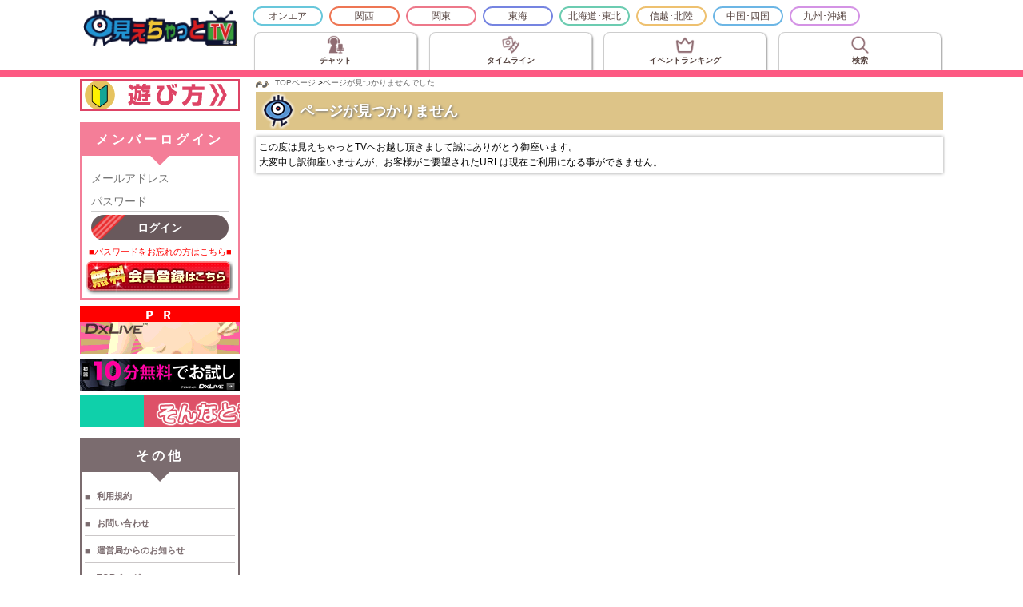

--- FILE ---
content_type: text/html; charset=UTF-8
request_url: https://miechat.tv/404.html
body_size: 22268
content:
<!DOCTYPE html>
<html lang="ja">
<head>
<meta charset="utf-8">
<meta name="viewport" content="width=device-width, initial-scale=1">
<meta name="robots" content="INDEX,FOLLOW">
<meta http-equiv="refresh" content="30;URL=https://miechat.tv/">
<link rel="alternate" type="application/rss+xml" title="ROR" href="./sitemap.xml">

<title>ページが見つかりませんでした ｜ 風俗女子とつながる 見えちゃっとTV</title>
<meta name="description" content="全国の風俗女子とつながる 見えちゃっとTV | お探しのコンテンツが見つかりませんでした">
<meta name="keywords" content=",風俗">
<meta name="author" content="見えちゃっとTV">
<meta name="copyright" content="Copyright(C) 2004 Miechat.tv All Rights Reserved.">

<link rel="shortcut icon" href="//miechat.tv/favicon.ico" type="image/x-icon">
<link rel="StyleSheet" type="text/css" href="./common/css/importBase.css?_=2021100200">
<style type="text/css">
div#main div.contentBox {
	padding	: 8px;
}

div#main p.content {
	padding			: 4px;
	box-shadow	: 0 0 4px rgba(0, 0, 0, 0.4);
}
@media screen and (min-width:960px) {
div#main div.contentBox {
	padding			: 0;
	padding-top	: 8px;
}
}

</style>

<!-- IE HTML5対策 -->
<!--[if lt IE 9]>
<script src="./common/js/html5.js"></script>
<![endif]-->
<script src="./common/js/jquery-1.11.1.js"></script>
<script>jQuery.noConflict();</script>
<script src="./common/js/prototype.js"></script>
<script src="./common/js/userfunc.js"></script>
    <!-- Global site tag (gtag.js) - Google Analytics 2023/07/01終了 -->
    <script async src="https://www.googletagmanager.com/gtag/js?id=UA-2954314-21"></script>
    <script>
      window.dataLayer = window.dataLayer || [];
      function gtag(){dataLayer.push(arguments);}
      gtag('js', new Date());

      gtag('config', 'UA-2954314-21');
    </script>

    <!-- Google tag (gtag.js) -->
    <script async src="https://www.googletagmanager.com/gtag/js?id=G-7WGNDF8ZWV"></script>
    <script>
      window.dataLayer = window.dataLayer || [];
      function gtag(){dataLayer.push(arguments);}
      gtag('js', new Date());

      gtag('config', 'G-7WGNDF8ZWV');
    </script>
</head>
<body>
<div id="container">

<header id="globalheader">
	<style type="text/css">
	section.areamenu {
		display: none;
	}
	</style>
	<div class="headerWrap">
		<div class="headerTopWrap">
			<div class="boxBtnHowToUse">
				<button type="button" class="btnHowToUse g_sideLinkHowToUse">
					遊び方
				</button>
			</div>

			<div class="boxHeaderLogo">
				<h1 class="headerLogo"><a href="./index.html"><img src="./images/logo.png?_=2022051200" alt="見えちゃっとTV 全国TOP"></a></h1>
			</div>

			<div class="boxMenuBtn">
				<a id="g_btnHeaderLogin" class="btnLogin" href="javascript:void(0);">
					<svg>
						<use href="./images/icon/ios-log-in.svg#ios-log-in"></use>
					</svg>
					<div>
						ログイン
					</div>
				</a>
				<div id="g_boxLoginMenu" class="boxPopupMenu">
          <div class="boxArrow"></div>

          <div class="content">
            <div class="boxLinkToLogin">
              <a id="g_btnShowLoginMod" class="linkToLogin" href="javascript:void(0);">ログイン</a>
            </div>
            <div class="boxLinkToLogin">
              <a class="linkToRegist" href="./regist.html">新規会員登録</a>
            </div>

            <ul class="ulPopupMenu">
              <li class="liPopupMenu"><a href="./guide.html">利用規約</a></li>
              <li class="liPopupMenu"><a href="./inquiry.html">お問い合わせ</a></li>
              <li class="liPopupMenu"><a href="./information.html">運営局からのお知らせ</a></li>
            </ul>
          </div>
        </div>
				<!--<a class="btnMenu" href="javascript:void(0);">メニュー</a>-->
			</div>
		</div>

		<!--<div class="headerComment"></div>-->

		<!-- パンくずリスト -->
		<div class="breadcrumbs"><ul itemscope itemtype="https://schema.org/BreadcrumbList"><li itemprop="itemListElement" itemscope itemtype="https://schema.org/ListItem"><meta itemprop="position" content="1"><a itemprop="item" href="./index.html"><span itemprop="name">TOPページ</span></a> &gt; </li><li itemprop="itemListElement" itemscope itemtype="https://schema.org/ListItem"><meta itemprop="position" content="2"><a itemprop="item" href="404.html"><span itemprop="name">ページが見つかりませんでした</span></a></li></ul></div>

		<!-- ヘッダーメニュー -->
		<div class="headerNavi">
			<ul class="naviArea clearboth">
				<li class="naviArea0"><a class="blocklink" href="./0/index.html">オンエア</a></li>
				<li class="naviArea5"><a class="blocklink" href="./5/index.html">関西</a></li>
				<li class="naviArea2"><a class="blocklink" href="./2/index.html">関東</a></li>
				<li class="naviArea4"><a class="blocklink" href="./4/index.html">東海</a></li>
				<li class="naviArea1"><a class="blocklink" href="./1/index.html">北海道･東北</a></li>
				<li class="naviArea3"><a class="blocklink" href="./3/index.html">信越･北陸</a></li>
				<li class="naviArea6"><a class="blocklink" href="./6/index.html">中国･四国</a></li>
				<li class="naviArea7"><a class="blocklink" href="./7/index.html">九州･沖縄</a></li>
			</ul>

			<ul class="naviContent">
				<li class="naviChat"><a class="blocklink" href="./0/index.html"><span class="spanNaviContent">チャット</span></a></li>
				<li class="naviMiereq"><a class="blocklink" href="./timeline.html"><span class="spanNaviContent">タイムライン</span></a></li>
				<li class="naviRanking"><a class="blocklink" href="./event.html"><span class="spanNaviContent"><span>イベント</span><span>ランキング</span></span></a></li>
				<li class="naviGirlSearch"><a class="blocklink" href="./0/galsearch.html"><span class="spanNaviContent">検索</span></a></li>
			</ul>
		</div>
	</div>
</header>


<div id="wrapper">

<div id="main">

	<section class="kiyaku">
		<h2 class="otherHeader">ページが見つかりません</h2>
		<div class="contentBox">
			<p class="content">
				この度は見えちゃっとTVへお越し頂きまして誠にありがとう御座います。<br>
				大変申し訳御座いませんが、お客様がご要望されたURLは現在ご利用になる事ができません。
			</p>
		</div>
	</section>
</div>

<aside id="sidemenu">
  <!-- 見えリクバナー -->
  <!--
  <div class="prarea">
    <ul>
      <li><a class="blocklink" href="./miereq.html"><img src="./images/sidebar/miereq.jpg?_=2020101400" alt="新サービス 見えリク" style="width:200px; height:80px;"></a></li>
    </ul>
  </div>
  -->
  <div class="prarea">
    <ul>
      <li><a class="blocklink g_sideLinkHowToUse" href="javascript:void(0);"><img src="./images/sidebar/btn_howtouse.jpg" alt="見えちゃっとTV遊び方" style="width:200px; height:auto;"></a></li>
    </ul>
  </div>

  <section class="login">
    <h2>メンバーログイン</h2>
    <div class="content">
      <form action="404.html?nocache=1769274783" method="post">
        <div class="loginBase">
          <div class="inputBox"><input type="text" class="userid" name="id" id="id" value="" maxlength="255" tabindex="1" placeholder="メールアドレス"></div>
          <div class="inputBox"><input type="password" class="userpw" name="pw" id="pw" value="" maxlength="16" tabindex="2" placeholder="パスワード"></div>
          <div class="inputBox">
            <input type="hidden" name="_action" id="_action" value="login">
            <button type="submit" class="btnUserLogin opacity70">ログイン</button>
          </div>
          <a class="userforget" href="./password.html">■パスワードをお忘れの方はこちら■</a>
          <a class="btnUserReg opacity70" href="./regist.html">無料会員登録はこちら</a>
        </div>
      </form>
    </div>
  </section>

  <!-- A-1バナー領域 -->
  <section class="_pc prarea">
    <h2>PR</h2>
    <ul>
      <li><a class="blocklink" href="https://click.dtiserv2.com/Click2/1-103-114614" target="_blank" rel="nofollow"><img src="./images/banner/a-1_dxlive_1.gif" alt="DXLIVE" style="width:200px; height:40px;"></a></li>
      <li><a class="blocklink" href="https://click.dtiserv2.com/Click2/1-103-114614" target="_blank" rel="nofollow"><img src="./images/banner/a-1_dxlive_2.png" alt="DXLIVE" style="width:200px; height:40px;"></a></li>
      <li><a class="blocklink" href="http://www.mielabo.net/" target="_blank" rel="nofollow" onmousedown="shoplnk('.',900)"><img src="./images/banner/a-1_mielabo.gif" alt="見えラボ" style="width:200px; height:40px;"></a></li>
      <!--<li><a class="blocklink" href="./publish.html" rel="nofollow"><img src="./images/banner/a-x.jpg" alt="バナー募集中" style="width:200px; height:40px;"></a></li>-->
    </ul>
  </section>

  <section class="areaselect">
    <h2>エリア選択</h2>
    <div class="content">
      <p>ご利用の地域を選択してください</p>
      <select id="changeArea">
        <option value="0" selected>チャット配信中のみ</option>
        <option value="5">関西エリア</option>
        <option value="2">関東エリア</option>
        <option value="4">東海エリア</option>
        <option value="1">北海道･東北エリア</option>
        <option value="3">信越･北陸エリア</option>
        <option value="6">中国･四国エリア</option>
        <option value="7">九州･沖縄エリア</option>
      </select>
    </div>
    <script>
      var BASEDIR = '.';
    </script>
  </section>

  <nav>
    <section class="areamenu">
      <h2>エリアメニュー</h2>
      <ul class="clearboth">
        <li class="navimiereq">
          <a class="blocklink" href="./miereq.html">
            <p class="title">見えリク</p>
            <p class="content">プレイ時間と料金を決められる!?</p>
          </a>
        </li>
        <li class="navichat">
          <a class="blocklink" href="./0/index.html">
            <p class="title">チャット一覧</p>
            <p class="content">各エリアのライブチャット一覧</p>
          </a>
        </li>
        <li class="navirank">
          <a class="blocklink" href="./0/ranking.html">
            <p class="title">エリア別ランキング</p>
            <p class="content">各エリアのランキング</p>
          </a>
        </li>
        <li class="naviwaribiki">
          <a class="blocklink" href="./0/discount.html">
            <p class="title">割引情報一覧</p>
            <p class="content">各エリアのお得な割引情報</p>
          </a>
        </li>
        <li class="navisokuhou">
          <a class="blocklink" href="./0/news.html">
            <p class="title">速報・新着一覧</p>
            <p class="content">各エリアの速報・新着情報</p>
          </a>
        </li>
      </ul>
    </section>


    <section class="othermenu">
      <h2>その他</h2>
      <ul>
        <li><a class="blocklink" href="./guide.html">利用規約</a></li>
        <li><a class="blocklink" href="./inquiry.html">お問い合わせ</a></li>
        <li><a class="blocklink" href="./information.html">運営局からのお知らせ</a></li>
        <li><a class="blocklink" href="./index.html">TOPページ</a></li>
      </ul>
    </section>
  </nav>

  <!-- A-2バナー領域 -->
  <section class="_pc prarea">
    <h2>PR</h2>
    <ul>
      <li><a class="blocklink" href="https://click.dtiserv2.com/Click2/1-103-114614" target="_blank" rel="nofollow"><img src="./images/banner/a-1_dxlive_1.gif" alt="DXLIVE" style="width:200px; height:40px;"></a></li>
      <li><a class="blocklink" href="https://click.dtiserv2.com/Click2/1-103-114614" target="_blank" rel="nofollow"><img src="./images/banner/a-1_dxlive_2.png" alt="DXLIVE" style="width:200px; height:40px;"></a></li>
      <li><a class="blocklink" href="http://www.mielabo.net/" target="_blank" rel="nofollow" onmousedown="shoplnk('.',900)"><img src="./images/banner/a-2_mielabo.jpg" alt="見えラボ" style="width:200px; height:40px;"></a></li>
      <!--<li><a class="blocklink" href="./publish.html" rel="nofollow"><img src="./images/banner/a-x.jpg" alt="バナー募集中" style="width:200px; height:40px;"></a></li>-->
    </ul>
  </section>

  <div class="_pc getmobileurl">
    <div class="link">
      スマートフォン用QRコード
    </div>
    <!--
    <div class="getflash">
      <a class="blocklink" href="http://get.adobe.com/jp/flashplayer/" target="_blank">サイトが正常に表示されない場合はこちらから最新の「FLASH Player」をインストールした上で再度お試しください。</a>
    </div>
    -->
  </div>
</aside>

</div>


<footer id="globalfooter">
<div class="footwrap">
  <div class="ftCntL">
    <ul>
      <li class="first"><a href="./index.html">HOME</a></li>
      <li><a href="./guide.html">利用規約</a></li>
      <li><a href="./inquiry.html">お問い合わせ</a></li>
      <li><a href="./link.html">リンク</a></li>
      <!--<li><a href="./sitemap.html">サイトマップ</a></li>-->
      <li><a href="./publish.html">有料掲載・バナー広告</a></li>
      <li><a href="./freeshop.html">風俗店無料掲載</a></li>
      <li class="last"><a href="./company.html">管理会社</a></li>
    </ul>
    <br>
    <div>
      <!--
      にある、風俗のことなら見えちゃっとTVにお任せください。全国の風俗情報を業種別、地域別にご紹介しています。<br>
      誰でも簡単に、手軽に検索フォームを使って、お店を検索することができます。また、見えちゃっとオリジナルのチャットシステムを利用して、<br>
      直接情報を配信している風俗店もありますので、興味のある方はサイドバーのサイドメニューから検索してください。<br>
      <br>
      -->
      <p>新着情報を風俗店からライブチャットでリアルタイム配信</p>
      の優良店風俗店の最新ニュースをリアルタイムで更新中。イベント情報、新人さんのお知らせなど、気になる速報が満載！
    </div>
  </div>
  <div class="ftCntR">
    <div class="ftlogo">Copyright&copy; 2004 Miechat.tv All Rights Reserved.</div>
    <div class="adultwarn">当サイトはアダルトコンテンツを含むため、18歳未満の御利用は固くお断り致します。</div>
  </div>
</div>
</footer>

<style type="text/css">

  div#g_memberLoginMod div._ModalWindow2 {
    max-width: 300px;
  }

  div#g_memberLoginMod div.modalHeader {
    font-size: 16px;
    font-weight: bold;
    line-height: 40px;
    text-align: center;
  }


  /* ID、Pass入力テキストボックス */
  div#g_memberLoginMod div.inputBox {
    padding: 4px 8px;
    text-align: center;
  }
  div#g_memberLoginMod div.inputBox input.userid,
  div#g_memberLoginMod div.inputBox input.userpw {
    -webkit-appearance: none;
    -moz-appearance: none;
    appearance: none;
    margin: 0;
    margin-top: 4px;
    padding: 0;
    width: 100%;
    height: 48px;
    font-size: 16px;
    line-height: 48px;
    text-align: left;
    background: #FFFFFF;
    border: none;
    border-bottom: 1px solid #CCCCCC;
    border-radius: 0;
    box-shadow: none;
  }
  div#g_memberLoginMod div.inputBox input.userid:hover,
  div#g_memberLoginMod div.inputBox input.userid:focus,
  div#g_memberLoginMod div.inputBox input.userpw:hover,
  div#g_memberLoginMod div.inputBox input.userpw:focus {
    background: #FFFFFF;
    border-color: #FF0000;
  }


  /* ログイン、ログアウトボタン */
  div#g_memberLoginMod div.inputBox .btnUserLogin {
    -webkit-appearance: none;
    -moz-appearance: none;
    appearance: none;
    display: inline-block;
    width: 100%;
    height: 48px;
    margin: 16px 0;
    padding: 0;
    color: #FFFFFF;
    font-size: 16px;
    line-height: 48px;
    font-weight: bold;
    cursor: pointer;
    background: url("./images/slash_red.png") no-repeat;
    background-size: 25%;
    background-color: #69595C;
    box-shadow: none;
    border: none;
    border-radius: 16px;
  }


  /* パスワードを忘れた */
  div#g_memberLoginMod a.userforget {
    display: block;
    padding: 8px 0;
    color: #FF0000;
    font-size: 14px;
    line-height: 20px;
    text-align: center;
  }
  div#g_memberLoginMod a.userforget:hover {
    text-decoration: underline;
  }


  /* ログインエラー */
  div#g_memberLoginMod div.loginerr {
    padding-bottom: 5px;
    color: #FF0000;
    line-height: 14px;
    font-weight: bold;
    text-align: center;
  }


  /* 会員登録ボタン */
  div#g_memberLoginMod a.btnUserReg{
    display: block;
    width: 184px;
    height: 42px;
    margin: 2px auto;
    overflow: hidden;
    text-align: left;
    text-indent: -9999px;
    background: url('./images/sidebar/l_sidemenu.png') no-repeat;
    background-position: 0 -607px;
  }
</style>
<script>
  ;(function($) {
    $(function() {
      var $boxMod       = $("div#g_memberLoginMod");
      var $btnCloseMod  = $("button#g_btnCloseSelAreaMod");

      // ウィンドウを非表示にする
      $btnCloseMod.on("click", function() {
        $boxMod.removeClass("_active");
      });
    });
  })(jQuery);
</script>
<div id="g_memberLoginMod" class="_BoxModalWindow">
  <div class="_ModalBG"></div>
  <div class="_ModalWindow">
    <div class="_ModalWindow2">
      <!-- 閉じるボタン -->
      <div class="_BoxCloseModal">
        <button type="button" id="g_btnCloseSelAreaMod" class="_BtnCloseModal">
          <svg>
            <use href="./images/icon/ios-close-circle-outline.svg#ios-close-circle-outline"></use>
          </svg>
        </button>
      </div>

      <!-- コンテンツ内容 -->
      <div class="_ModalContent">
        <div class="modalHeader">
          メンバーログイン
        </div>

        <div class="modalContent">
          <form action="404.html?nocache=1769274783" method="post">
            <div class="loginBase">
              <div class="inputBox"><input type="text" class="userid" name="id" id="id" value="" maxlength="255" tabindex="1" placeholder="メールアドレス"></div>
              <div class="inputBox"><input type="password" class="userpw" name="pw" id="pw" value="" maxlength="16" tabindex="2" placeholder="パスワード"></div>
              <div class="inputBox">
                <input type="hidden" name="_action" id="_action" value="login">
                <button type="submit" class="btnUserLogin opacity70">ログイン</button>
              </div>
              <a class="userforget" href="./password.html">■パスワードをお忘れの方はこちら■</a>
              <a class="btnUserReg opacity70" href="./regist.html">無料会員登録はこちら</a>
            </div>
          </form>
        </div>
      </div>
    </div>
  </div>
</div>



<style type="text/css">

  div#g_howToUseMod div._ModalWindow2 {
    max-width: 90vw;
  }

  div#g_howToUseMod div.boxHowToUse {
    position: relative;
    margin: 0;
    padding: 0;
  }

  div#g_howToUseMod img.imgHowToUse {
    display: block;
    width: 100%;
    height: auto;
  }

  div#g_howToUseMod div.boxHowToUse1 > a,
  div#g_howToUseMod div.boxHowToUse2 > a,
  div#g_howToUseMod div.boxHowToUse3 > a {
    color: #FF8699;
    font-size: 16px;
    font-weight: bold;
    text-decoration: underline;
  }
  div#g_howToUseMod div.boxHowToUse1 {
    position: absolute;
    bottom: 8%;
    right: 4%;
  }
  div#g_howToUseMod div.boxHowToUse2 {
    position: absolute;
    bottom: 10%;
    right: 4%;
  }
  div#g_howToUseMod div.boxHowToUse3 {
    position: absolute;
    bottom: 5%;
    right: 4%;
  }


  /*
  ========================================================================
   スマホ横
  ========================================================================
  */
  @media screen and (min-width:480px) {
    div#g_howToUseMod div._ModalWindow2 {
      max-width: 460px;
    }
  }


  /*
  ========================================================================
   タブレット
  ========================================================================
  */
  @media screen and (min-width:600px) {
    div#g_howToUseMod div._ModalWindow2 {
      max-width: 580px;
    }
  }
</style>
<script>
  ;(function($) {
    $(function() {
      var $boxMod       = $("div#g_howToUseMod");
      var $btnCloseMod  = $("button#g_btnCloseHowToUseMod");

      // ウィンドウを非表示にする
      $btnCloseMod.on("click", function() {
        $boxMod.removeClass("_active");
      });
    });
  })(jQuery);
</script>
<div id="g_howToUseMod" class="_BoxModalWindow">
  <div class="_ModalBG"></div>
  <div class="_ModalWindow">
    <div class="_ModalWindow2">
      <!-- 閉じるボタン -->
      <div class="_BoxCloseModal">
        <button type="button" id="g_btnCloseHowToUseMod" class="_BtnCloseModal">
          <svg>
            <use href="./images/icon/ios-close-circle-outline.svg#ios-close-circle-outline"></use>
          </svg>
        </button>
      </div>

      <!-- コンテンツ内容 -->
      <div class="_ModalContent">
        <div class="boxHowToUse">
          <img class="imgHowToUse" src="./images/howtouse/1.png" alt="">
          <div class="boxHowToUse1">
            <a href="./regist.html">新規会員登録&gt;</a>
          </div>
        </div>

        <div class="boxHowToUse">
          <img class="imgHowToUse" src="./images/howtouse/2.png" alt="">
          <div class="boxHowToUse2">
            <a href="./index.html">チャット&gt;</a>　
            <a href="./timeline.html">タイムライン&gt;</a>　
            <a class="g_linkToEventPage" href="javascript:void(0);">イベント情報&gt;</a>
          </div>
        </div>

        <div class="boxHowToUse">
          <img class="imgHowToUse" src="./images/howtouse/3.png" alt="">
        </div>
        <div class="boxHowToUse3">
          <a href="./index.html">チャット&gt;</a>　
          <a href="./timeline.html">タイムライン&gt;</a>
        </div>
      </div>
    </div>
  </div>
</div>

</div>
</body>
</html>
